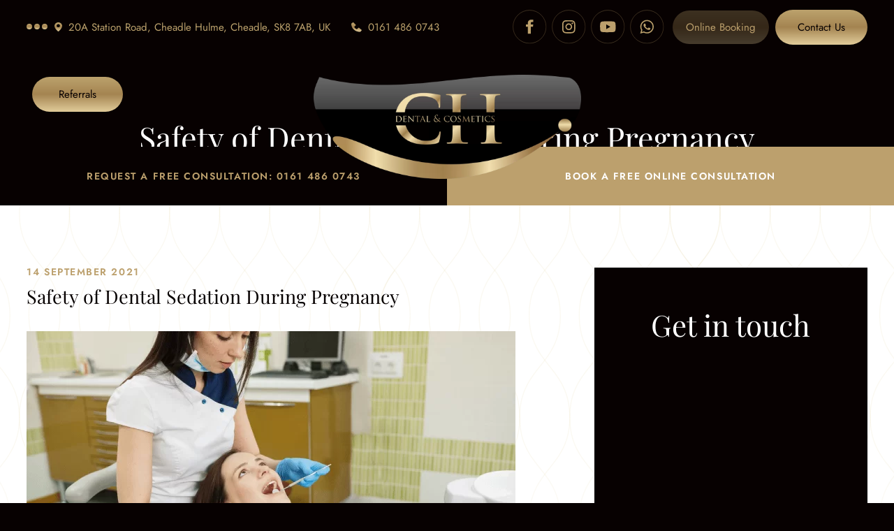

--- FILE ---
content_type: image/svg+xml
request_url: https://www.cheadlehulmedental.com/wp-content/themes/cheadlehulmedental/images/phone-white-plain-icon.svg
body_size: 159
content:
<?xml version="1.0" encoding="utf-8"?>
<!-- Generator: Adobe Illustrator 16.0.0, SVG Export Plug-In . SVG Version: 6.00 Build 0)  -->
<!DOCTYPE svg PUBLIC "-//W3C//DTD SVG 1.1//EN" "http://www.w3.org/Graphics/SVG/1.1/DTD/svg11.dtd">
<svg version="1.1" id="Layer_1" xmlns="http://www.w3.org/2000/svg" xmlns:xlink="http://www.w3.org/1999/xlink" x="0px" y="0px"
	 width="15px" height="14px" viewBox="0 0 15 14" enable-background="new 0 0 15 14" xml:space="preserve">
<path fill="#FFFFFF" d="M14.538,10.634l-3.38-2.815c-0.165-0.135-0.373-0.205-0.585-0.198c-0.212,0.005-0.415,0.087-0.57,0.229
	L8.014,9.727c-0.48-0.084-1.443-0.36-2.434-1.266c-0.99-0.91-1.29-1.794-1.38-2.23l2.044-1.824c0.152-0.133,0.244-0.322,0.252-0.524
	C6.501,3.682,6.423,3.488,6.28,3.347L3.208,0.25C3.058,0.1,2.857,0.011,2.645,0C2.432-0.013,2.221,0.051,2.052,0.182l-1.804,1.42
	C0.107,1.729,0.021,1.906,0.007,2.096c-0.013,0.19-0.25,4.703,3.567,8.204c3.33,3.052,7.502,3.275,8.65,3.275
	c0.168,0,0.271-0.005,0.299-0.007c0.2-0.008,0.391-0.086,0.539-0.221l1.547-1.654c0.139-0.146,0.212-0.342,0.199-0.543
	C14.793,10.948,14.695,10.762,14.538,10.634z"/>
</svg>


--- FILE ---
content_type: image/svg+xml
request_url: https://www.cheadlehulmedental.com/wp-content/themes/cheadlehulmedental/images/phone-brown-plain-icon.svg
body_size: -25
content:
<svg width="15" height="14" viewBox="0 0 15 14" fill="none" xmlns="http://www.w3.org/2000/svg">
    <path d="m14.538 10.634-3.38-2.816a.878.878 0 0 0-.585-.198.869.869 0 0 0-.57.23l-1.99 1.876c-.48-.084-1.442-.36-2.433-1.265-.99-.91-1.29-1.794-1.38-2.23l2.044-1.824a.734.734 0 0 0 .252-.524.726.726 0 0 0-.216-.536L3.208.25A.863.863 0 0 0 2.645 0a.88.88 0 0 0-.593.182L.248 1.602a.735.735 0 0 0-.241.494c-.013.19-.25 4.703 3.567 8.204 3.33 3.052 7.502 3.275 8.651 3.275.168 0 .271-.004.299-.006a.86.86 0 0 0 .538-.221l1.547-1.655a.72.72 0 0 0 .2-.543.737.737 0 0 0-.271-.516z" fill="url(#y0s51ac94a)"/>
    <defs>
        <linearGradient id="y0s51ac94a" x1="7.405" y1="0" x2="7.405" y2="13.575" gradientUnits="userSpaceOnUse">
            <stop stop-color="#BCA26D"/>
            <stop offset=".5" stop-color="#A48451"/>
            <stop offset="1" stop-color="#E1CC9A"/>
        </linearGradient>
    </defs>
</svg>


--- FILE ---
content_type: image/svg+xml
request_url: https://www.cheadlehulmedental.com/wp-content/themes/cheadlehulmedental/images/socials-icon/instagram-white-brown-circle-icon.svg
body_size: 1043
content:
<?xml version="1.0" encoding="utf-8"?>
<!-- Generator: Adobe Illustrator 16.0.0, SVG Export Plug-In . SVG Version: 6.00 Build 0)  -->
<!DOCTYPE svg PUBLIC "-//W3C//DTD SVG 1.1//EN" "http://www.w3.org/Graphics/SVG/1.1/DTD/svg11.dtd">
<svg version="1.1" id="Layer_1" xmlns="http://www.w3.org/2000/svg" xmlns:xlink="http://www.w3.org/1999/xlink" x="0px" y="0px"
	 width="50px" height="50px" viewBox="0 0 50 50" enable-background="new 0 0 50 50" xml:space="preserve">
<linearGradient id="SVGID_1_" gradientUnits="userSpaceOnUse" x1="-370.3926" y1="-254.2954" x2="-320.6738" y2="-254.2954" gradientTransform="matrix(-0.0019 -1 -1 0.0019 -229.9522 -320.05)">
	<stop  offset="0" style="stop-color:#BCA26C"/>
	<stop  offset="0.5215" style="stop-color:#A48451"/>
	<stop  offset="1" style="stop-color:#BCA26C"/>
</linearGradient>
<circle opacity="0.3" fill="none" stroke="url(#SVGID_1_)" stroke-miterlimit="10" enable-background="new    " cx="25" cy="25" r="24.36"/>
<path fill="#BCA06C" d="M21.027,15.42c1.029-0.046,1.355-0.056,3.972-0.056c2.618,0,2.944,0.011,3.972,0.058
	c1.026,0.046,1.728,0.21,2.34,0.447c0.645,0.243,1.227,0.623,1.707,1.113c0.489,0.48,0.869,1.062,1.11,1.705
	c0.238,0.613,0.401,1.314,0.449,2.339c0.047,1.03,0.058,1.357,0.058,3.973c0,2.617-0.013,2.944-0.058,3.972
	c-0.048,1.025-0.211,1.728-0.449,2.34c-0.241,0.644-0.621,1.226-1.11,1.707c-0.48,0.489-1.063,0.868-1.707,1.109
	c-0.612,0.24-1.313,0.402-2.338,0.45c-1.029,0.047-1.355,0.058-3.974,0.058c-2.617,0-2.944-0.012-3.972-0.059
	c-1.025-0.047-1.725-0.21-2.339-0.448c-0.643-0.241-1.226-0.62-1.707-1.11c-0.49-0.479-0.869-1.063-1.111-1.707
	c-0.238-0.612-0.4-1.313-0.448-2.34c-0.047-1.027-0.058-1.355-0.058-3.973s0.012-2.945,0.058-3.971
	c0.046-1.027,0.21-1.728,0.448-2.34c0.242-0.643,0.622-1.226,1.112-1.707c0.481-0.49,1.064-0.87,1.706-1.112
	C19.301,15.631,20.001,15.468,21.027,15.42L21.027,15.42L21.027,15.42z M28.895,17.155c-1.018-0.046-1.321-0.056-3.895-0.056
	c-2.572,0-2.877,0.01-3.893,0.056c-0.94,0.043-1.45,0.2-1.79,0.332c-0.449,0.175-0.77,0.383-1.108,0.72
	c-0.32,0.311-0.565,0.69-0.72,1.108c-0.132,0.34-0.289,0.85-0.332,1.79c-0.046,1.016-0.056,1.32-0.056,3.893
	c0,2.572,0.01,2.878,0.056,3.895c0.043,0.939,0.2,1.449,0.332,1.789c0.155,0.418,0.4,0.797,0.72,1.107
	c0.311,0.32,0.69,0.566,1.108,0.721c0.34,0.131,0.85,0.289,1.79,0.332c1.016,0.045,1.32,0.055,3.893,0.055
	c2.574,0,2.877-0.01,3.895-0.055c0.939-0.043,1.449-0.201,1.789-0.332c0.449-0.176,0.771-0.384,1.107-0.721
	c0.318-0.311,0.564-0.689,0.721-1.107c0.133-0.34,0.289-0.851,0.33-1.791c0.049-1.015,0.057-1.318,0.057-3.893
	c0-2.573-0.01-2.877-0.055-3.893c-0.043-0.94-0.199-1.45-0.332-1.79c-0.154-0.418-0.4-0.797-0.721-1.108
	c-0.311-0.32-0.689-0.565-1.107-0.72C30.342,17.355,29.832,17.197,28.895,17.155L28.895,17.155z M23.77,27.969
	c1.643,0.672,3.52-0.115,4.191-1.758c0.674-1.642-0.113-3.519-1.756-4.191c-0.041-0.017-0.082-0.032-0.123-0.047
	c-1.676-0.585-3.509,0.299-4.095,1.976C21.429,25.548,22.208,27.309,23.77,27.969z M21.497,21.496c1.909-1.959,5.044-2,7.003-0.092
	c1.96,1.909,2.001,5.045,0.092,7.004c-0.029,0.031-0.061,0.063-0.092,0.092c-1.959,1.909-5.095,1.868-7.003-0.092
	C19.623,26.484,19.623,23.419,21.497,21.496z M31.049,20.783c0.471-0.443,0.492-1.184,0.049-1.654
	c-0.443-0.471-1.184-0.492-1.654-0.049l0,0c-0.471,0.443-0.491,1.184-0.049,1.655C29.838,21.205,30.579,21.227,31.049,20.783z"/>
</svg>


--- FILE ---
content_type: image/svg+xml
request_url: https://www.cheadlehulmedental.com/wp-content/themes/cheadlehulmedental/images/conten-bg1.svg
body_size: 2468
content:
<svg width="1440" height="700" viewBox="0 0 1440 700" fill="none" xmlns="http://www.w3.org/2000/svg">
    <g clip-path="url(#uau98ykmfa)">
        <mask id="ocbfm371bb" style="mask-type:luminance" maskUnits="userSpaceOnUse" x="-9" y="0" width="645" height="657">
            <path d="M636 0H-9v657h645V0z" fill="#fff"/>
        </mask>
        <g mask="url(#ocbfm371bb)" fill="#E1CC9A" fill-opacity=".13">
            <path d="M-.76 587.257c-2.768-3.473-5.536-6.966-8.24-10.577v2.62c2.31 3.036 4.663 5.997 7.005 8.937 14.203 17.851 28.895 36.32 31.93 68.752h1.586c-3.045-32.997-17.908-51.679-32.28-69.743M-1.995 259.641c15.98 20.088 32.515 40.857 32.515 81.662 0 40.804-16.523 61.573-32.515 81.661-2.342 2.94-4.695 5.901-7.005 8.936v2.621c2.704-3.611 5.483-7.105 8.24-10.577 16.151-20.301 32.856-41.294 32.856-82.641 0-41.348-16.705-62.341-32.856-82.642-2.757-3.472-5.536-6.966-8.24-10.577v2.621c2.31 3.035 4.663 5.996 7.005 8.936z"/>
            <path d="M32.106 341.271c0-40.805 16.524-61.574 32.515-81.662 16.15-20.301 32.855-41.294 32.855-82.642 0-41.347-16.704-62.34-32.855-82.641C48.63 74.238 32.107 53.468 32.107 12.664c0-4.356.191-8.617.564-12.664h-1.587a142.985 142.985 0 0 0-.553 12.664c0 41.347 16.704 62.34 32.855 82.642 15.98 20.088 32.515 40.857 32.515 81.661 0 40.805-16.534 61.574-32.515 81.662-16.15 20.301-32.855 41.294-32.855 82.642 0 41.347 16.704 62.34 32.855 82.641C79.366 444 95.901 464.77 95.901 505.574c0 40.804-16.534 61.574-32.515 81.662-14.373 18.064-29.246 36.756-32.28 69.753h1.586c3.034-32.443 17.716-50.912 31.929-68.774 16.15-20.301 32.855-41.294 32.855-82.652 0-41.358-16.704-62.34-32.855-82.641-15.991-20.088-32.514-40.858-32.514-81.662M482.998 587.257c-15.991-20.088-32.514-40.858-32.514-81.662 0-40.804 16.534-61.574 32.514-81.662 16.151-20.3 32.856-41.294 32.856-82.641 0-41.348-16.705-62.341-32.856-82.642-15.991-20.088-32.514-40.857-32.514-81.661 0-40.805 16.534-61.574 32.514-81.662 16.151-20.3 32.856-41.294 32.856-82.652 0-4.346-.192-8.606-.565-12.675h-1.586c.373 4.069.564 8.33.564 12.675 0 40.804-16.534 61.574-32.514 81.661-16.162 20.301-32.856 41.295-32.856 82.653 0 41.358 16.705 62.34 32.856 82.641 15.98 20.088 32.514 40.858 32.514 81.662 0 40.804-16.534 61.574-32.514 81.662-16.162 20.3-32.856 41.294-32.856 82.641 0 41.348 16.705 62.341 32.856 82.642 14.213 17.851 28.894 36.32 31.929 68.752h1.597c-3.045-32.997-17.908-51.679-32.281-69.743"/>
            <path d="M515.854 341.271c0-40.805 16.534-61.574 32.515-81.662 16.15-20.301 32.855-41.294 32.855-82.642 0-41.347-16.705-62.34-32.855-82.641-15.981-20.088-32.515-40.858-32.515-81.662 0-4.356.192-8.617.554-12.664h-1.587c-.372 4.058-.553 8.308-.553 12.664 0 41.347 16.704 62.34 32.855 82.642 15.991 20.088 32.514 40.857 32.514 81.661 0 40.805-16.534 61.574-32.514 81.662-16.151 20.301-32.855 41.294-32.855 82.642 0 41.347 16.704 62.34 32.855 82.641 15.98 20.088 32.514 40.858 32.514 81.662 0 40.804-16.534 61.574-32.514 81.662-14.373 18.064-29.236 36.756-32.28 69.753h1.586c3.034-32.443 17.716-50.912 31.929-68.774 16.151-20.301 32.855-41.294 32.855-82.652 0-41.358-16.704-62.34-32.855-82.641-15.981-20.088-32.515-40.858-32.515-81.662M611.737 505.595c0-33.753 11.306-53.798 24.263-71.085v-2.62c-13.638 17.883-25.85 38.354-25.85 73.705s12.212 55.822 25.85 73.706v-2.621c-12.957-17.286-24.263-37.332-24.263-71.085zM611.737 176.989c0-33.754 11.306-53.799 24.263-71.086v-2.62c-13.638 17.883-25.85 38.355-25.85 73.716 0 35.362 12.212 55.822 25.85 73.706v-2.621c-12.957-17.286-24.263-37.332-24.263-71.085M321.746 587.257c-15.992-20.088-32.515-40.858-32.515-81.662 0-40.804 16.523-61.574 32.515-81.662 16.15-20.3 32.855-41.294 32.855-82.641 0-41.348-16.705-62.341-32.855-82.642-15.992-20.088-32.515-40.857-32.515-81.661 0-40.805 16.523-61.574 32.515-81.662 16.15-20.3 32.855-41.294 32.855-82.652 0-4.346-.192-8.606-.565-12.675h-1.575c.372 4.069.564 8.33.564 12.675 0 40.804-16.534 61.574-32.514 81.661-16.151 20.301-32.856 41.295-32.856 82.653 0 41.358 16.705 62.34 32.856 82.641 15.98 20.088 32.514 40.858 32.514 81.662 0 40.804-16.534 61.574-32.514 81.662-16.151 20.3-32.856 41.294-32.856 82.641 0 41.348 16.705 62.341 32.856 82.642 14.213 17.851 28.894 36.32 31.929 68.752h1.596c-3.044-32.997-17.907-51.679-32.28-69.743M160.493 587.257c-15.991-20.088-32.515-40.858-32.515-81.662 0-40.804 16.524-61.574 32.515-81.662 16.151-20.3 32.855-41.294 32.855-82.641 0-41.348-16.704-62.341-32.855-82.642-15.991-20.088-32.515-40.857-32.515-81.661 0-40.805 16.524-61.574 32.515-81.662 16.151-20.3 32.855-41.294 32.855-82.652 0-4.346-.191-8.606-.564-12.675h-1.586c.372 4.069.564 8.33.564 12.675 0 40.804-16.534 61.574-32.515 81.661-16.15 20.301-32.855 41.295-32.855 82.653 0 41.358 16.705 62.34 32.855 82.641 15.981 20.088 32.515 40.858 32.515 81.662 0 40.804-16.534 61.574-32.515 81.662-16.15 20.3-32.855 41.294-32.855 82.641 0 41.348 16.705 62.341 32.855 82.642 14.213 17.851 28.895 36.32 31.929 68.752h1.587c-3.045-32.997-17.908-51.679-32.281-69.743"/>
            <path d="M193.359 341.271c0-40.805 16.534-61.574 32.514-81.662 16.151-20.301 32.856-41.294 32.856-82.642 0-41.347-16.705-62.34-32.856-82.641-15.98-20.088-32.514-40.858-32.514-81.662 0-4.356.191-8.617.553-12.664h-1.586c-.373 4.058-.554 8.308-.554 12.664 0 41.347 16.705 62.34 32.856 82.642 15.98 20.088 32.514 40.857 32.514 81.661 0 40.805-16.534 61.574-32.514 81.662-16.151 20.301-32.856 41.294-32.856 82.642 0 41.347 16.705 62.34 32.856 82.641 15.98 20.088 32.514 40.858 32.514 81.662 0 40.804-16.534 61.574-32.514 81.662-14.373 18.064-29.236 36.756-32.281 69.753h1.587c3.034-32.443 17.716-50.912 31.929-68.774 16.151-20.301 32.855-41.294 32.855-82.652 0-41.358-16.704-62.34-32.855-82.641-15.981-20.088-32.515-40.858-32.515-81.662M354.601 341.271c0-40.805 16.534-61.574 32.515-81.662 16.15-20.301 32.855-41.294 32.855-82.642 0-41.347-16.705-62.34-32.855-82.641-15.991-20.088-32.515-40.858-32.515-81.662 0-4.356.192-8.617.564-12.664h-1.586a142.982 142.982 0 0 0-.554 12.664c0 41.347 16.705 62.34 32.856 82.642 15.98 20.088 32.514 40.857 32.514 81.661 0 40.805-16.534 61.574-32.514 81.662-16.151 20.301-32.856 41.294-32.856 82.642 0 41.347 16.705 62.34 32.856 82.641 15.98 20.088 32.514 40.858 32.514 81.662 0 40.804-16.534 61.574-32.514 81.662-14.373 18.064-29.246 36.756-32.281 69.753h1.587c3.034-32.443 17.715-50.912 31.929-68.774 16.15-20.301 32.855-41.294 32.855-82.652 0-41.358-16.705-62.34-32.855-82.641-15.991-20.088-32.515-40.858-32.515-81.662M15.274 176.967c0 33.753-11.306 53.799-24.274 71.085v2.621c13.638-17.883 25.85-38.355 25.85-73.706 0-35.351-12.212-55.822-25.85-73.705v2.62c12.957 17.287 24.274 37.332 24.274 71.085zM-9 431.869v2.62c12.957 17.286 24.264 37.332 24.264 71.085 0 33.753-11.307 53.798-24.264 71.085v2.62c13.638-17.883 25.85-38.354 25.85-73.716 0-35.361-12.212-55.811-25.85-73.694z"/>
            <path d="M402.372 587.257c-15.981-20.088-32.515-40.858-32.515-81.662 0-40.804 16.534-61.574 32.515-81.662 16.151-20.3 32.855-41.294 32.855-82.641 0-41.348-16.704-62.341-32.855-82.642-15.981-20.088-32.515-40.857-32.515-81.661 0-40.805 16.534-61.574 32.515-81.662 16.151-20.3 32.855-41.294 32.855-82.652 0-4.346-.191-8.606-.564-12.675h-1.586c.372 4.069.564 8.33.564 12.675 0 40.804-16.534 61.574-32.515 81.661-16.151 20.301-32.855 41.295-32.855 82.653 0 41.358 16.704 62.34 32.855 82.641 15.981 20.088 32.515 40.858 32.515 81.662 0 40.804-16.534 61.574-32.515 81.662-16.151 20.3-32.855 41.294-32.855 82.641 0 41.348 16.704 62.341 32.855 82.642 14.203 17.851 28.895 36.32 31.929 68.752h1.587c-3.045-32.997-17.908-51.679-32.281-69.743"/>
            <path d="M435.228 341.271c0-40.805 16.534-61.574 32.514-81.662 16.151-20.301 32.855-41.294 32.855-82.642 0-41.347-16.704-62.34-32.855-82.641-15.991-20.088-32.514-40.858-32.514-81.662 0-4.356.191-8.617.564-12.664h-1.587a143.371 143.371 0 0 0-.553 12.664c0 41.347 16.704 62.34 32.855 82.642 15.991 20.088 32.515 40.857 32.515 81.661 0 40.805-16.534 61.574-32.515 81.662-16.151 20.301-32.855 41.294-32.855 82.642 0 41.347 16.704 62.34 32.855 82.641 15.991 20.088 32.515 40.858 32.515 81.662 0 40.804-16.534 61.574-32.515 81.662-14.373 18.064-29.235 36.756-32.28 69.753h1.597c3.034-32.443 17.716-50.912 31.929-68.774 16.151-20.301 32.855-41.294 32.855-82.652 0-41.358-16.704-62.34-32.855-82.641-15.991-20.088-32.515-40.858-32.515-81.662M563.625 587.257c-15.991-20.088-32.515-40.858-32.515-81.662 0-40.804 16.524-61.574 32.515-81.662 16.151-20.3 32.855-41.294 32.855-82.641 0-41.348-16.704-62.341-32.855-82.642-15.991-20.088-32.515-40.857-32.515-81.661 0-40.805 16.524-61.574 32.515-81.662 16.151-20.3 32.855-41.294 32.855-82.652 0-4.346-.191-8.606-.553-12.675h-1.587c.373 4.069.564 8.33.564 12.675 0 40.804-16.534 61.574-32.514 81.661-16.151 20.301-32.855 41.295-32.855 82.653 0 41.358 16.704 62.34 32.855 82.641 15.98 20.088 32.514 40.858 32.514 81.662 0 40.804-16.534 61.574-32.514 81.662-16.151 20.3-32.855 41.294-32.855 82.641 0 41.348 16.704 62.341 32.855 82.642 14.213 17.851 28.895 36.32 31.929 68.752h1.597c-3.045-32.997-17.908-51.679-32.28-69.743"/>
            <path d="M627.76 587.246c-14.373 18.064-29.236 36.757-32.281 69.754h1.587c3.034-32.443 17.716-50.912 31.929-68.774 2.342-2.94 4.695-5.911 7.005-8.936v-2.62c-2.704 3.61-5.483 7.104-8.251 10.576M628.994 422.932c-15.98-20.088-32.514-40.857-32.514-81.661 0-40.805 16.534-61.574 32.514-81.662 2.343-2.94 4.696-5.911 7.006-8.936v-2.621c-2.704 3.611-5.483 7.105-8.251 10.577-16.151 20.301-32.855 41.294-32.855 82.642 0 41.347 16.704 62.34 32.855 82.641 2.757 3.472 5.536 6.966 8.24 10.577v-2.621c-2.31-3.035-4.663-5.996-7.005-8.936M79.867 587.257c-15.98-20.088-32.515-40.858-32.515-81.662 0-40.804 16.534-61.574 32.515-81.662 16.15-20.3 32.855-41.294 32.855-82.641 0-41.348-16.705-62.341-32.855-82.642-15.98-20.088-32.515-40.857-32.515-81.661 0-40.805 16.534-61.574 32.515-81.662 16.15-20.3 32.855-41.294 32.855-82.652 0-4.346-.192-8.606-.564-12.675h-1.587c.373 4.069.564 8.33.564 12.675 0 40.804-16.534 61.574-32.514 81.661-16.15 20.301-32.855 41.295-32.855 82.653 0 41.358 16.704 62.34 32.855 82.641 15.98 20.088 32.514 40.858 32.514 81.662 0 40.804-16.534 61.574-32.514 81.662-16.15 20.3-32.855 41.294-32.855 82.641 0 41.348 16.704 62.341 32.855 82.642 14.213 17.851 28.895 36.32 31.929 68.752h1.586c-3.045-32.997-17.907-51.679-32.28-69.743"/>
            <path d="M112.722 341.271c0-40.805 16.524-61.574 32.515-81.662 16.151-20.301 32.855-41.294 32.855-82.642 0-41.347-16.704-62.34-32.855-82.641-15.981-20.088-32.515-40.858-32.515-81.662 0-4.356.192-8.617.564-12.664H111.7a142.982 142.982 0 0 0-.554 12.664c0 41.347 16.705 62.34 32.856 82.642 15.98 20.088 32.514 40.857 32.514 81.661 0 40.805-16.534 61.574-32.514 81.662-16.151 20.301-32.856 41.294-32.856 82.642 0 41.347 16.705 62.34 32.856 82.641 15.98 20.088 32.514 40.858 32.514 81.662 0 40.804-16.534 61.574-32.514 81.662-14.373 18.064-29.246 36.756-32.281 69.753h1.597c3.035-32.443 17.716-50.912 31.929-68.774 16.151-20.301 32.856-41.294 32.856-82.652 0-41.358-16.705-62.34-32.856-82.641-15.98-20.088-32.514-40.858-32.514-81.662M241.12 587.257c-15.992-20.088-32.515-40.858-32.515-81.662 0-40.804 16.523-61.574 32.515-81.662 16.15-20.3 32.855-41.294 32.855-82.641 0-41.348-16.705-62.341-32.855-82.642-15.992-20.088-32.515-40.857-32.515-81.661 0-40.805 16.523-61.574 32.515-81.662 16.15-20.3 32.855-41.294 32.855-82.652 0-4.346-.192-8.606-.554-12.675h-1.586c.372 4.069.564 8.33.564 12.675 0 40.804-16.534 61.574-32.514 81.661-16.151 20.301-32.856 41.295-32.856 82.653 0 41.358 16.705 62.34 32.856 82.641 15.98 20.088 32.514 40.858 32.514 81.662 0 40.804-16.534 61.574-32.514 81.662-16.151 20.3-32.856 41.294-32.856 82.641 0 41.348 16.705 62.341 32.856 82.642 14.213 17.851 28.894 36.32 31.929 68.752h1.597c-3.045-32.997-17.908-51.679-32.281-69.743"/>
            <path d="M273.975 341.271c0-40.805 16.534-61.574 32.514-81.662 16.151-20.301 32.855-41.294 32.855-82.642 0-41.347-16.704-62.34-32.855-82.641-15.991-20.088-32.514-40.858-32.514-81.662 0-4.356.191-8.617.564-12.664h-1.586a142.982 142.982 0 0 0-.554 12.664c0 41.347 16.704 62.34 32.855 82.642 15.981 20.088 32.515 40.857 32.515 81.661 0 40.805-16.534 61.574-32.515 81.662-16.151 20.301-32.855 41.294-32.855 82.642 0 41.347 16.704 62.34 32.855 82.641 15.981 20.088 32.515 40.858 32.515 81.662 0 40.804-16.534 61.574-32.515 81.662-14.373 18.064-29.246 36.756-32.28 69.753h1.586c3.034-32.443 17.716-50.912 31.929-68.774 16.151-20.301 32.855-41.294 32.855-82.652 0-41.358-16.704-62.34-32.855-82.641-15.991-20.088-32.514-40.858-32.514-81.662"/>
        </g>
    </g>
    <g clip-path="url(#20y6q19ngc)">
        <mask id="pkzdn70ntd" style="mask-type:luminance" maskUnits="userSpaceOnUse" x="555" y="0" width="645" height="657">
            <path d="M1200 0H555v657h645V0z" fill="#fff"/>
        </mask>
        <g mask="url(#pkzdn70ntd)" fill="#E1CC9A" fill-opacity=".13">
            <path d="M563.24 587.257c-2.768-3.473-5.536-6.966-8.24-10.577v2.62c2.31 3.036 4.663 5.997 7.005 8.937 14.203 17.851 28.895 36.32 31.929 68.752h1.587c-3.045-32.997-17.908-51.679-32.281-69.743M562.005 259.641c15.981 20.088 32.515 40.857 32.515 81.662 0 40.804-16.523 61.573-32.515 81.661-2.342 2.94-4.695 5.901-7.005 8.936v2.621c2.704-3.611 5.483-7.105 8.24-10.577 16.151-20.301 32.856-41.294 32.856-82.641 0-41.348-16.705-62.341-32.856-82.642-2.757-3.472-5.536-6.966-8.24-10.577v2.621c2.31 3.035 4.663 5.996 7.005 8.936z"/>
            <path d="M596.106 341.271c0-40.805 16.524-61.574 32.515-81.662 16.151-20.301 32.855-41.294 32.855-82.642 0-41.347-16.704-62.34-32.855-82.641-15.991-20.088-32.515-40.858-32.515-81.662 0-4.356.192-8.617.565-12.664h-1.587a142.99 142.99 0 0 0-.553 12.664c0 41.347 16.704 62.34 32.855 82.642 15.98 20.088 32.515 40.857 32.515 81.661 0 40.805-16.535 61.574-32.515 81.662-16.151 20.301-32.855 41.294-32.855 82.642 0 41.347 16.704 62.34 32.855 82.641 15.98 20.088 32.515 40.858 32.515 81.662 0 40.804-16.535 61.574-32.515 81.662-14.373 18.064-29.246 36.756-32.28 69.753h1.586c3.034-32.443 17.716-50.912 31.929-68.774 16.151-20.301 32.855-41.294 32.855-82.652 0-41.358-16.704-62.34-32.855-82.641-15.991-20.088-32.515-40.858-32.515-81.662M1047 587.257c-15.99-20.088-32.52-40.858-32.52-81.662 0-40.804 16.54-61.574 32.52-81.662 16.15-20.3 32.85-41.294 32.85-82.641 0-41.348-16.7-62.341-32.85-82.642-15.99-20.088-32.52-40.857-32.52-81.661 0-40.805 16.54-61.574 32.52-81.662 16.15-20.3 32.85-41.294 32.85-82.652 0-4.346-.19-8.606-.56-12.675h-1.59c.38 4.069.57 8.33.57 12.675 0 40.804-16.54 61.574-32.52 81.661-16.16 20.301-32.85 41.295-32.85 82.653 0 41.358 16.7 62.34 32.85 82.641 15.98 20.088 32.52 40.858 32.52 81.662 0 40.804-16.54 61.574-32.52 81.662-16.16 20.3-32.85 41.294-32.85 82.641 0 41.348 16.7 62.341 32.85 82.642 14.22 17.851 28.9 36.32 31.93 68.752h1.6c-3.05-32.997-17.91-51.679-32.28-69.743"/>
            <path d="M1079.85 341.271c0-40.805 16.54-61.574 32.52-81.662 16.15-20.301 32.85-41.294 32.85-82.642 0-41.347-16.7-62.34-32.85-82.641-15.98-20.088-32.52-40.858-32.52-81.662 0-4.356.2-8.617.56-12.664h-1.59c-.37 4.058-.55 8.308-.55 12.664 0 41.347 16.7 62.34 32.85 82.642 15.99 20.088 32.52 40.857 32.52 81.661 0 40.805-16.54 61.574-32.52 81.662-16.15 20.301-32.85 41.294-32.85 82.642 0 41.347 16.7 62.34 32.85 82.641 15.98 20.088 32.52 40.858 32.52 81.662 0 40.804-16.54 61.574-32.52 81.662-14.37 18.064-29.23 36.756-32.28 69.753h1.59c3.03-32.443 17.71-50.912 31.93-68.774 16.15-20.301 32.85-41.294 32.85-82.652 0-41.358-16.7-62.34-32.85-82.641-15.98-20.088-32.52-40.858-32.52-81.662M1175.74 505.595c0-33.753 11.3-53.798 24.26-71.085v-2.62c-13.64 17.883-25.85 38.354-25.85 73.705s12.21 55.822 25.85 73.706v-2.621c-12.96-17.286-24.26-37.332-24.26-71.085zM1175.74 176.989c0-33.754 11.3-53.799 24.26-71.086v-2.62c-13.64 17.883-25.85 38.355-25.85 73.716 0 35.362 12.21 55.822 25.85 73.706v-2.621c-12.96-17.286-24.26-37.332-24.26-71.085M885.746 587.257c-15.992-20.088-32.515-40.858-32.515-81.662 0-40.804 16.523-61.574 32.515-81.662 16.15-20.3 32.855-41.294 32.855-82.641 0-41.348-16.705-62.341-32.855-82.642-15.992-20.088-32.515-40.857-32.515-81.661 0-40.805 16.523-61.574 32.515-81.662 16.15-20.3 32.855-41.294 32.855-82.652 0-4.346-.192-8.606-.565-12.675h-1.575c.372 4.069.564 8.33.564 12.675 0 40.804-16.534 61.574-32.514 81.661-16.151 20.301-32.856 41.295-32.856 82.653 0 41.358 16.705 62.34 32.856 82.641 15.98 20.088 32.514 40.858 32.514 81.662 0 40.804-16.534 61.574-32.514 81.662-16.151 20.3-32.856 41.294-32.856 82.641 0 41.348 16.705 62.341 32.856 82.642 14.213 17.851 28.894 36.32 31.929 68.752h1.596c-3.044-32.997-17.907-51.679-32.28-69.743M724.493 587.257c-15.991-20.088-32.515-40.858-32.515-81.662 0-40.804 16.524-61.574 32.515-81.662 16.151-20.3 32.855-41.294 32.855-82.641 0-41.348-16.704-62.341-32.855-82.642-15.991-20.088-32.515-40.857-32.515-81.661 0-40.805 16.524-61.574 32.515-81.662 16.151-20.3 32.855-41.294 32.855-82.652 0-4.346-.191-8.606-.564-12.675h-1.586c.372 4.069.564 8.33.564 12.675 0 40.804-16.534 61.574-32.515 81.661-16.15 20.301-32.855 41.295-32.855 82.653 0 41.358 16.705 62.34 32.855 82.641 15.981 20.088 32.515 40.858 32.515 81.662 0 40.804-16.534 61.574-32.515 81.662-16.15 20.3-32.855 41.294-32.855 82.641 0 41.348 16.705 62.341 32.855 82.642 14.213 17.851 28.895 36.32 31.929 68.752h1.587c-3.045-32.997-17.908-51.679-32.281-69.743"/>
            <path d="M757.359 341.271c0-40.805 16.534-61.574 32.514-81.662 16.151-20.301 32.856-41.294 32.856-82.642 0-41.347-16.705-62.34-32.856-82.641-15.98-20.088-32.514-40.858-32.514-81.662 0-4.356.191-8.617.553-12.664h-1.586c-.373 4.058-.554 8.308-.554 12.664 0 41.347 16.705 62.34 32.856 82.642 15.98 20.088 32.514 40.857 32.514 81.661 0 40.805-16.534 61.574-32.514 81.662-16.151 20.301-32.856 41.294-32.856 82.642 0 41.347 16.705 62.34 32.856 82.641 15.98 20.088 32.514 40.858 32.514 81.662 0 40.804-16.534 61.574-32.514 81.662-14.373 18.064-29.236 36.756-32.281 69.753h1.587c3.034-32.443 17.716-50.912 31.929-68.774 16.151-20.301 32.855-41.294 32.855-82.652 0-41.358-16.704-62.34-32.855-82.641-15.981-20.088-32.515-40.858-32.515-81.662M918.601 341.271c0-40.805 16.534-61.574 32.515-81.662 16.15-20.301 32.855-41.294 32.855-82.642 0-41.347-16.705-62.34-32.855-82.641-15.991-20.088-32.515-40.858-32.515-81.662 0-4.356.192-8.617.564-12.664h-1.586a142.982 142.982 0 0 0-.554 12.664c0 41.347 16.705 62.34 32.856 82.642 15.98 20.088 32.514 40.857 32.514 81.661 0 40.805-16.534 61.574-32.514 81.662-16.151 20.301-32.856 41.294-32.856 82.642 0 41.347 16.705 62.34 32.856 82.641 15.98 20.088 32.514 40.858 32.514 81.662 0 40.804-16.534 61.574-32.514 81.662-14.373 18.064-29.246 36.756-32.281 69.753h1.587c3.034-32.443 17.715-50.912 31.929-68.774 16.15-20.301 32.855-41.294 32.855-82.652 0-41.358-16.705-62.34-32.855-82.641-15.991-20.088-32.515-40.858-32.515-81.662M579.274 176.967c0 33.753-11.307 53.799-24.274 71.085v2.621c13.638-17.883 25.85-38.355 25.85-73.706 0-35.351-12.212-55.822-25.85-73.705v2.62c12.957 17.287 24.274 37.332 24.274 71.085zM555 431.869v2.62c12.957 17.286 24.263 37.332 24.263 71.085 0 33.753-11.306 53.798-24.263 71.085v2.62c13.638-17.883 25.85-38.354 25.85-73.716 0-35.361-12.212-55.811-25.85-73.694z"/>
            <path d="M966.372 587.257c-15.981-20.088-32.515-40.858-32.515-81.662 0-40.804 16.534-61.574 32.515-81.662 16.151-20.3 32.855-41.294 32.855-82.641 0-41.348-16.704-62.341-32.855-82.642-15.981-20.088-32.515-40.857-32.515-81.661 0-40.805 16.534-61.574 32.515-81.662 16.151-20.3 32.855-41.294 32.855-82.652 0-4.346-.191-8.606-.564-12.675h-1.586c.372 4.069.564 8.33.564 12.675 0 40.804-16.534 61.574-32.515 81.661-16.151 20.301-32.855 41.295-32.855 82.653 0 41.358 16.704 62.34 32.855 82.641 15.981 20.088 32.515 40.858 32.515 81.662 0 40.804-16.534 61.574-32.515 81.662-16.151 20.3-32.855 41.294-32.855 82.641 0 41.348 16.704 62.341 32.855 82.642 14.203 17.851 28.895 36.32 31.929 68.752h1.587c-3.045-32.997-17.908-51.679-32.281-69.743"/>
            <path d="M999.228 341.271c0-40.805 16.532-61.574 32.512-81.662 16.15-20.301 32.86-41.294 32.86-82.642 0-41.347-16.71-62.34-32.86-82.641-15.99-20.088-32.512-40.858-32.512-81.662 0-4.356.191-8.617.564-12.664h-1.587a143.371 143.371 0 0 0-.553 12.664c0 41.347 16.708 62.34 32.858 82.642 15.99 20.088 32.51 40.857 32.51 81.661 0 40.805-16.53 61.574-32.51 81.662-16.15 20.301-32.858 41.294-32.858 82.642 0 41.347 16.708 62.34 32.858 82.641 15.99 20.088 32.51 40.858 32.51 81.662 0 40.804-16.53 61.574-32.51 81.662-14.38 18.064-29.24 36.756-32.283 69.753h1.597c3.036-32.443 17.716-50.912 31.926-68.774 16.15-20.301 32.86-41.294 32.86-82.652 0-41.358-16.71-62.34-32.86-82.641-15.99-20.088-32.512-40.858-32.512-81.662M1127.62 587.257c-15.99-20.088-32.51-40.858-32.51-81.662 0-40.804 16.52-61.574 32.51-81.662 16.16-20.3 32.86-41.294 32.86-82.641 0-41.348-16.7-62.341-32.86-82.642-15.99-20.088-32.51-40.857-32.51-81.661 0-40.805 16.52-61.574 32.51-81.662 16.16-20.3 32.86-41.294 32.86-82.652 0-4.346-.19-8.606-.55-12.675h-1.59c.37 4.069.56 8.33.56 12.675 0 40.804-16.53 61.574-32.51 81.661-16.15 20.301-32.86 41.295-32.86 82.653 0 41.358 16.71 62.34 32.86 82.641 15.98 20.088 32.51 40.858 32.51 81.662 0 40.804-16.53 61.574-32.51 81.662-16.15 20.3-32.86 41.294-32.86 82.641 0 41.348 16.71 62.341 32.86 82.642 14.21 17.851 28.89 36.32 31.93 68.752h1.6c-3.05-32.997-17.91-51.679-32.28-69.743"/>
            <path d="M1191.76 587.246c-14.37 18.064-29.24 36.757-32.28 69.754h1.59c3.03-32.443 17.71-50.912 31.92-68.774 2.35-2.94 4.7-5.911 7.01-8.936v-2.62c-2.7 3.61-5.48 7.104-8.25 10.576M1192.99 422.932c-15.98-20.088-32.51-40.857-32.51-81.661 0-40.805 16.53-61.574 32.51-81.662 2.35-2.94 4.7-5.911 7.01-8.936v-2.621c-2.7 3.611-5.48 7.105-8.25 10.577-16.15 20.301-32.86 41.294-32.86 82.642 0 41.347 16.71 62.34 32.86 82.641 2.76 3.472 5.54 6.966 8.24 10.577v-2.621c-2.31-3.035-4.66-5.996-7.01-8.936M643.867 587.257c-15.981-20.088-32.515-40.858-32.515-81.662 0-40.804 16.534-61.574 32.515-81.662 16.15-20.3 32.855-41.294 32.855-82.641 0-41.348-16.705-62.341-32.855-82.642-15.981-20.088-32.515-40.857-32.515-81.661 0-40.805 16.534-61.574 32.515-81.662 16.15-20.3 32.855-41.294 32.855-82.652 0-4.346-.192-8.606-.564-12.675h-1.587c.373 4.069.564 8.33.564 12.675 0 40.804-16.534 61.574-32.514 81.661-16.151 20.301-32.855 41.295-32.855 82.653 0 41.358 16.704 62.34 32.855 82.641 15.98 20.088 32.514 40.858 32.514 81.662 0 40.804-16.534 61.574-32.514 81.662-16.151 20.3-32.855 41.294-32.855 82.641 0 41.348 16.704 62.341 32.855 82.642 14.213 17.851 28.895 36.32 31.929 68.752h1.586c-3.045-32.997-17.907-51.679-32.28-69.743"/>
            <path d="M676.722 341.271c0-40.805 16.524-61.574 32.515-81.662 16.151-20.301 32.855-41.294 32.855-82.642 0-41.347-16.704-62.34-32.855-82.641-15.981-20.088-32.515-40.858-32.515-81.662 0-4.356.192-8.617.564-12.664H675.7a142.982 142.982 0 0 0-.554 12.664c0 41.347 16.705 62.34 32.856 82.642 15.98 20.088 32.514 40.857 32.514 81.661 0 40.805-16.534 61.574-32.514 81.662-16.151 20.301-32.856 41.294-32.856 82.642 0 41.347 16.705 62.34 32.856 82.641 15.98 20.088 32.514 40.858 32.514 81.662 0 40.804-16.534 61.574-32.514 81.662-14.373 18.064-29.246 36.756-32.281 69.753h1.597c3.035-32.443 17.716-50.912 31.929-68.774 16.151-20.301 32.856-41.294 32.856-82.652 0-41.358-16.705-62.34-32.856-82.641-15.98-20.088-32.514-40.858-32.514-81.662M805.12 587.257c-15.992-20.088-32.515-40.858-32.515-81.662 0-40.804 16.523-61.574 32.515-81.662 16.15-20.3 32.855-41.294 32.855-82.641 0-41.348-16.705-62.341-32.855-82.642-15.992-20.088-32.515-40.857-32.515-81.661 0-40.805 16.523-61.574 32.515-81.662 16.15-20.3 32.855-41.294 32.855-82.652 0-4.346-.192-8.606-.554-12.675h-1.586c.372 4.069.564 8.33.564 12.675 0 40.804-16.534 61.574-32.514 81.661-16.151 20.301-32.856 41.295-32.856 82.653 0 41.358 16.705 62.34 32.856 82.641 15.98 20.088 32.514 40.858 32.514 81.662 0 40.804-16.534 61.574-32.514 81.662-16.151 20.3-32.856 41.294-32.856 82.641 0 41.348 16.705 62.341 32.856 82.642 14.213 17.851 28.894 36.32 31.929 68.752h1.597c-3.045-32.997-17.908-51.679-32.281-69.743"/>
            <path d="M837.975 341.271c0-40.805 16.534-61.574 32.514-81.662 16.151-20.301 32.855-41.294 32.855-82.642 0-41.347-16.704-62.34-32.855-82.641-15.991-20.088-32.514-40.858-32.514-81.662 0-4.356.191-8.617.564-12.664h-1.586a142.982 142.982 0 0 0-.554 12.664c0 41.347 16.704 62.34 32.855 82.642 15.981 20.088 32.515 40.857 32.515 81.661 0 40.805-16.534 61.574-32.515 81.662-16.151 20.301-32.855 41.294-32.855 82.642 0 41.347 16.704 62.34 32.855 82.641 15.981 20.088 32.515 40.858 32.515 81.662 0 40.804-16.534 61.574-32.515 81.662-14.373 18.064-29.246 36.756-32.28 69.753h1.586c3.034-32.443 17.716-50.912 31.929-68.774 16.151-20.301 32.855-41.294 32.855-82.652 0-41.358-16.704-62.34-32.855-82.641-15.991-20.088-32.514-40.858-32.514-81.662"/>
        </g>
    </g>
    <g clip-path="url(#5kbxco1ame)">
        <mask id="hcby6owlrf" style="mask-type:luminance" maskUnits="userSpaceOnUse" x="1039" y="0" width="645" height="657">
            <path d="M1684 0h-645v657h645V0z" fill="#fff"/>
        </mask>
        <g mask="url(#hcby6owlrf)" fill="#E1CC9A" fill-opacity=".13">
            <path d="M1047.24 587.257c-2.77-3.473-5.54-6.966-8.24-10.577v2.62c2.31 3.036 4.66 5.997 7.01 8.937 14.2 17.851 28.89 36.32 31.92 68.752h1.59c-3.04-32.997-17.91-51.679-32.28-69.743M1046.01 259.641c15.98 20.088 32.51 40.857 32.51 81.662 0 40.804-16.52 61.573-32.51 81.661-2.35 2.94-4.7 5.901-7.01 8.936v2.621c2.7-3.611 5.48-7.105 8.24-10.577 16.15-20.301 32.86-41.294 32.86-82.641 0-41.348-16.71-62.341-32.86-82.642-2.76-3.472-5.54-6.966-8.24-10.577v2.621c2.31 3.035 4.66 5.996 7.01 8.936z"/>
            <path d="M1080.11 341.271c0-40.805 16.52-61.574 32.51-81.662 16.15-20.301 32.86-41.294 32.86-82.642 0-41.347-16.71-62.34-32.86-82.641-15.99-20.088-32.51-40.858-32.51-81.662 0-4.356.19-8.617.56-12.664h-1.59c-.36 4.058-.55 8.308-.55 12.664 0 41.347 16.7 62.34 32.86 82.642 15.98 20.088 32.51 40.857 32.51 81.661 0 40.805-16.53 61.574-32.51 81.662-16.16 20.301-32.86 41.294-32.86 82.642 0 41.347 16.7 62.34 32.86 82.641 15.98 20.088 32.51 40.858 32.51 81.662 0 40.804-16.53 61.574-32.51 81.662-14.38 18.064-29.25 36.756-32.28 69.753h1.58c3.04-32.443 17.72-50.912 31.93-68.774 16.15-20.301 32.86-41.294 32.86-82.652 0-41.358-16.71-62.34-32.86-82.641-15.99-20.088-32.51-40.858-32.51-81.662M1369.75 587.257c-16-20.088-32.52-40.858-32.52-81.662 0-40.804 16.52-61.574 32.52-81.662 16.15-20.3 32.85-41.294 32.85-82.641 0-41.348-16.7-62.341-32.85-82.642-16-20.088-32.52-40.857-32.52-81.661 0-40.805 16.52-61.574 32.52-81.662 16.15-20.3 32.85-41.294 32.85-82.652 0-4.346-.19-8.606-.56-12.675h-1.58c.37 4.069.57 8.33.57 12.675 0 40.804-16.54 61.574-32.52 81.661-16.15 20.301-32.85 41.295-32.85 82.653 0 41.358 16.7 62.34 32.85 82.641 15.98 20.088 32.52 40.858 32.52 81.662 0 40.804-16.54 61.574-32.52 81.662-16.15 20.3-32.85 41.294-32.85 82.641 0 41.348 16.7 62.341 32.85 82.642 14.21 17.851 28.9 36.32 31.93 68.752h1.6c-3.05-32.997-17.91-51.679-32.28-69.743M1208.49 587.257c-15.99-20.088-32.51-40.858-32.51-81.662 0-40.804 16.52-61.574 32.51-81.662 16.15-20.3 32.86-41.294 32.86-82.641 0-41.348-16.71-62.341-32.86-82.642-15.99-20.088-32.51-40.857-32.51-81.661 0-40.805 16.52-61.574 32.51-81.662 16.15-20.3 32.86-41.294 32.86-82.652 0-4.346-.19-8.606-.57-12.675h-1.58c.37 4.069.56 8.33.56 12.675 0 40.804-16.53 61.574-32.51 81.661-16.15 20.301-32.86 41.295-32.86 82.653 0 41.358 16.71 62.34 32.86 82.641 15.98 20.088 32.51 40.858 32.51 81.662 0 40.804-16.53 61.574-32.51 81.662-16.15 20.3-32.86 41.294-32.86 82.641 0 41.348 16.71 62.341 32.86 82.642 14.21 17.851 28.89 36.32 31.93 68.752h1.58c-3.04-32.997-17.9-51.679-32.28-69.743"/>
            <path d="M1241.36 341.271c0-40.805 16.53-61.574 32.51-81.662 16.15-20.301 32.86-41.294 32.86-82.642 0-41.347-16.71-62.34-32.86-82.641-15.98-20.088-32.51-40.858-32.51-81.662 0-4.356.19-8.617.55-12.664h-1.58c-.38 4.058-.56 8.308-.56 12.664 0 41.347 16.71 62.34 32.86 82.642 15.98 20.088 32.51 40.857 32.51 81.661 0 40.805-16.53 61.574-32.51 81.662-16.15 20.301-32.86 41.294-32.86 82.642 0 41.347 16.71 62.34 32.86 82.641 15.98 20.088 32.51 40.858 32.51 81.662 0 40.804-16.53 61.574-32.51 81.662-14.38 18.064-29.24 36.756-32.28 69.753h1.58c3.04-32.443 17.72-50.912 31.93-68.774 16.15-20.301 32.86-41.294 32.86-82.652 0-41.358-16.71-62.34-32.86-82.641-15.98-20.088-32.51-40.858-32.51-81.662M1402.6 341.271c0-40.805 16.54-61.574 32.52-81.662 16.15-20.301 32.85-41.294 32.85-82.642 0-41.347-16.7-62.34-32.85-82.641-16-20.088-32.52-40.858-32.52-81.662 0-4.356.19-8.617.57-12.664h-1.59c-.36 4.058-.55 8.308-.55 12.664 0 41.347 16.7 62.34 32.85 82.642 15.98 20.088 32.52 40.857 32.52 81.661 0 40.805-16.54 61.574-32.52 81.662-16.15 20.301-32.85 41.294-32.85 82.642 0 41.347 16.7 62.34 32.85 82.641 15.98 20.088 32.52 40.858 32.52 81.662 0 40.804-16.54 61.574-32.52 81.662-14.37 18.064-29.25 36.756-32.28 69.753h1.59c3.03-32.443 17.71-50.912 31.93-68.774 16.15-20.301 32.85-41.294 32.85-82.652 0-41.358-16.7-62.34-32.85-82.641-16-20.088-32.52-40.858-32.52-81.662M1063.27 176.967c0 33.753-11.3 53.799-24.27 71.085v2.621c13.64-17.883 25.85-38.355 25.85-73.706 0-35.351-12.21-55.822-25.85-73.705v2.62c12.96 17.287 24.27 37.332 24.27 71.085zM1039 431.869v2.62c12.96 17.286 24.26 37.332 24.26 71.085 0 33.753-11.3 53.798-24.26 71.085v2.62c13.64-17.883 25.85-38.354 25.85-73.716 0-35.361-12.21-55.811-25.85-73.694z"/>
            <path d="M1450.37 587.257c-15.98-20.088-32.51-40.858-32.51-81.662 0-40.804 16.53-61.574 32.51-81.662 16.15-20.3 32.86-41.294 32.86-82.641 0-41.348-16.71-62.341-32.86-82.642-15.98-20.088-32.51-40.857-32.51-81.661 0-40.805 16.53-61.574 32.51-81.662 16.15-20.3 32.86-41.294 32.86-82.652 0-4.346-.19-8.606-.57-12.675h-1.58c.37 4.069.56 8.33.56 12.675 0 40.804-16.53 61.574-32.51 81.661-16.15 20.301-32.86 41.295-32.86 82.653 0 41.358 16.71 62.34 32.86 82.641 15.98 20.088 32.51 40.858 32.51 81.662 0 40.804-16.53 61.574-32.51 81.662-16.15 20.3-32.86 41.294-32.86 82.641 0 41.348 16.71 62.341 32.86 82.642 14.2 17.851 28.89 36.32 31.93 68.752h1.58c-3.04-32.997-17.91-51.679-32.28-69.743M1127.87 587.257c-15.98-20.088-32.52-40.858-32.52-81.662 0-40.804 16.54-61.574 32.52-81.662 16.15-20.3 32.85-41.294 32.85-82.641 0-41.348-16.7-62.341-32.85-82.642-15.98-20.088-32.52-40.857-32.52-81.661 0-40.805 16.54-61.574 32.52-81.662 16.15-20.3 32.85-41.294 32.85-82.652 0-4.346-.19-8.606-.56-12.675h-1.59c.37 4.069.57 8.33.57 12.675 0 40.804-16.54 61.574-32.52 81.661-16.15 20.301-32.85 41.295-32.85 82.653 0 41.358 16.7 62.34 32.85 82.641 15.98 20.088 32.52 40.858 32.52 81.662 0 40.804-16.54 61.574-32.52 81.662-16.15 20.3-32.85 41.294-32.85 82.641 0 41.348 16.7 62.341 32.85 82.642 14.21 17.851 28.9 36.32 31.93 68.752h1.59c-3.05-32.997-17.91-51.679-32.28-69.743"/>
            <path d="M1160.72 341.271c0-40.805 16.53-61.574 32.52-81.662 16.15-20.301 32.85-41.294 32.85-82.642 0-41.347-16.7-62.34-32.85-82.641-15.98-20.088-32.52-40.858-32.52-81.662 0-4.356.19-8.617.57-12.664h-1.59c-.36 4.058-.55 8.308-.55 12.664 0 41.347 16.7 62.34 32.85 82.642 15.98 20.088 32.52 40.857 32.52 81.661 0 40.805-16.54 61.574-32.52 81.662-16.15 20.301-32.85 41.294-32.85 82.642 0 41.347 16.7 62.34 32.85 82.641 15.98 20.088 32.52 40.858 32.52 81.662 0 40.804-16.54 61.574-32.52 81.662-14.37 18.064-29.24 36.756-32.28 69.753h1.6c3.03-32.443 17.71-50.912 31.93-68.774 16.15-20.301 32.85-41.294 32.85-82.652 0-41.358-16.7-62.34-32.85-82.641-15.98-20.088-32.52-40.858-32.52-81.662M1289.12 587.257c-15.99-20.088-32.52-40.858-32.52-81.662 0-40.804 16.53-61.574 32.52-81.662 16.15-20.3 32.85-41.294 32.85-82.641 0-41.348-16.7-62.341-32.85-82.642-15.99-20.088-32.52-40.857-32.52-81.661 0-40.805 16.53-61.574 32.52-81.662 16.15-20.3 32.85-41.294 32.85-82.652 0-4.346-.19-8.606-.55-12.675h-1.59c.38 4.069.57 8.33.57 12.675 0 40.804-16.53 61.574-32.52 81.661-16.15 20.301-32.85 41.295-32.85 82.653 0 41.358 16.7 62.34 32.85 82.641 15.99 20.088 32.52 40.858 32.52 81.662 0 40.804-16.53 61.574-32.52 81.662-16.15 20.3-32.85 41.294-32.85 82.641 0 41.348 16.7 62.341 32.85 82.642 14.22 17.851 28.9 36.32 31.93 68.752h1.6c-3.04-32.997-17.91-51.679-32.28-69.743"/>
            <path d="M1321.98 341.271c0-40.805 16.53-61.574 32.51-81.662 16.15-20.301 32.85-41.294 32.85-82.642 0-41.347-16.7-62.34-32.85-82.641-15.99-20.088-32.51-40.858-32.51-81.662 0-4.356.19-8.617.56-12.664h-1.59c-.36 4.058-.55 8.308-.55 12.664 0 41.347 16.7 62.34 32.85 82.642 15.99 20.088 32.52 40.857 32.52 81.661 0 40.805-16.53 61.574-32.52 81.662-16.15 20.301-32.85 41.294-32.85 82.642 0 41.347 16.7 62.34 32.85 82.641 15.99 20.088 32.52 40.858 32.52 81.662 0 40.804-16.53 61.574-32.52 81.662-14.37 18.064-29.24 36.756-32.28 69.753h1.59c3.03-32.443 17.72-50.912 31.93-68.774 16.15-20.301 32.85-41.294 32.85-82.652 0-41.358-16.7-62.34-32.85-82.641-15.99-20.088-32.51-40.858-32.51-81.662"/>
        </g>
    </g>
    <path transform="matrix(1 0 0 -1 0 700)" fill="url(#3vb3hii5vg)" d="M0 0h1439v314H0z"/>
    <defs>
        <clipPath id="uau98ykmfa">
            <path fill="#fff" transform="translate(-9)" d="M0 0h645v657H0z"/>
        </clipPath>
        <clipPath id="20y6q19ngc">
            <path fill="#fff" transform="translate(555)" d="M0 0h645v657H0z"/>
        </clipPath>
        <clipPath id="5kbxco1ame">
            <path fill="#fff" transform="translate(1039)" d="M0 0h645v657H0z"/>
        </clipPath>
        <linearGradient id="3vb3hii5vg" x1="719.5" y1="0" x2="719.5" y2="314" gradientUnits="userSpaceOnUse">
            <stop stop-color="#fff"/>
            <stop offset="1" stop-color="#fff" stop-opacity="0"/>
        </linearGradient>
    </defs>
</svg>


--- FILE ---
content_type: image/svg+xml
request_url: https://www.cheadlehulmedental.com/wp-content/themes/cheadlehulmedental/images/pin-brown-plain-icon.svg
body_size: 22
content:
<svg width="11" height="13" viewBox="0 0 11 13" fill="none" xmlns="http://www.w3.org/2000/svg">
    <path d="M5.5 0C4.05 0 2.66.54 1.63 1.5.6 2.462.014 3.767 0 5.134c0 3.552 4.847 7.506 5.053 7.674.125.1.283.156.447.156a.713.713 0 0 0 .447-.156C6.187 12.64 11 8.686 11 5.134c-.014-1.367-.6-2.672-1.63-3.634C8.34.54 6.95 0 5.5 0zm0 7.13c-.476 0-.941-.133-1.337-.382a2.303 2.303 0 0 1-.886-1.018 2.148 2.148 0 0 1-.137-1.311c.093-.44.322-.844.659-1.162a2.455 2.455 0 0 1 1.232-.62c.466-.088.95-.043 1.39.128.44.172.815.463 1.08.836.264.373.405.812.405 1.26 0 .602-.253 1.18-.705 1.605A2.482 2.482 0 0 1 5.5 7.13z" fill="url(#uszg3w8lla)"/>
    <defs>
        <linearGradient id="uszg3w8lla" x1="5.5" y1="0" x2="5.5" y2="12.964" gradientUnits="userSpaceOnUse">
            <stop stop-color="#BCA26D"/>
            <stop offset=".5" stop-color="#A48451"/>
            <stop offset="1" stop-color="#E1CC9A"/>
        </linearGradient>
    </defs>
</svg>


--- FILE ---
content_type: image/svg+xml
request_url: https://www.cheadlehulmedental.com/wp-content/themes/cheadlehulmedental/images/socials-icon/whatsapp-brown-black-circle-icon.svg
body_size: 729
content:
<?xml version="1.0" encoding="utf-8"?>
<!-- Generator: Adobe Illustrator 16.0.0, SVG Export Plug-In . SVG Version: 6.00 Build 0)  -->
<!DOCTYPE svg PUBLIC "-//W3C//DTD SVG 1.1//EN" "http://www.w3.org/Graphics/SVG/1.1/DTD/svg11.dtd">
<svg version="1.1" id="Layer_1" xmlns="http://www.w3.org/2000/svg" xmlns:xlink="http://www.w3.org/1999/xlink" x="0px" y="0px"
	 width="50px" height="50px" viewBox="0 0 50 50" enable-background="new 0 0 50 50" xml:space="preserve">
<linearGradient id="SVGID_1_" gradientUnits="userSpaceOnUse" x1="377.001" y1="-272.3589" x2="377.001" y2="-223.6411" gradientTransform="matrix(1 0 0 -1 -352 -223)">
	<stop  offset="0" style="stop-color:#BCA26D"/>
	<stop  offset="0.5054" style="stop-color:#A48451"/>
	<stop  offset="1" style="stop-color:#E1CC9A"/>
</linearGradient>
<linearGradient id="SVGID_2_" gradientUnits="userSpaceOnUse" x1="-1269.5" y1="1421.6455" x2="-1219.7819" y2="1421.74" gradientTransform="matrix(-0.0019 -1 1 -0.0019 -1399.0576 -1216.9401)">
	<stop  offset="0" style="stop-color:#BCA26C"/>
	<stop  offset="0.5215" style="stop-color:#A48451"/>
	<stop  offset="1" style="stop-color:#E1CC9A"/>
</linearGradient>
<circle fill="url(#SVGID_1_)" stroke="url(#SVGID_2_)" stroke-miterlimit="10" cx="25" cy="25" r="24.359"/>
<path fill="#070101" d="M32.05,17.91c-1.852-1.871-4.378-2.919-7.01-2.91c-5.46,0-9.91,4.45-9.91,9.91c0,1.75,0.46,3.449,1.32,4.949
	L15.05,35l5.25-1.38c1.45,0.79,3.08,1.21,4.74,1.21c5.46,0,9.91-4.45,9.91-9.91C34.95,22.27,33.92,19.78,32.05,17.91z M25.04,33.15
	c-1.48,0-2.93-0.4-4.2-1.15l-0.3-0.18l-3.12,0.82l0.83-3.041l-0.2-0.312c-0.822-1.313-1.259-2.831-1.26-4.38
	c0-4.54,3.7-8.24,8.24-8.24c2.201,0,4.27,0.86,5.82,2.42c1.551,1.543,2.42,3.643,2.41,5.83C33.279,29.46,29.579,33.15,25.04,33.15z
	 M29.561,26.99c-0.25-0.12-1.471-0.721-1.688-0.811c-0.229-0.08-0.392-0.119-0.562,0.118c-0.17,0.25-0.641,0.812-0.778,0.972
	c-0.142,0.17-0.291,0.188-0.541,0.061c-0.25-0.12-1.049-0.391-1.989-1.23c-0.74-0.66-1.23-1.47-1.38-1.72
	c-0.14-0.25-0.02-0.38,0.11-0.51c0.11-0.11,0.25-0.29,0.37-0.43s0.17-0.25,0.25-0.41c0.08-0.17,0.04-0.31-0.02-0.43
	s-0.56-1.34-0.76-1.84c-0.2-0.48-0.41-0.42-0.56-0.43h-0.479c-0.17,0-0.43,0.06-0.66,0.31c-0.22,0.25-0.86,0.85-0.86,2.07
	c0,1.22,0.89,2.4,1.01,2.56c0.12,0.17,1.75,2.669,4.23,3.74c0.59,0.26,1.05,0.41,1.409,0.52c0.591,0.191,1.131,0.16,1.561,0.103
	c0.48-0.067,1.471-0.603,1.67-1.18c0.211-0.58,0.211-1.07,0.143-1.183C29.96,27.16,29.811,27.109,29.561,26.99z"/>
</svg>


--- FILE ---
content_type: image/svg+xml
request_url: https://www.cheadlehulmedental.com/wp-content/themes/cheadlehulmedental/images/socials-icon/whatsapp-white-brown-circle-icon.svg
body_size: 557
content:
<?xml version="1.0" encoding="utf-8"?>
<!-- Generator: Adobe Illustrator 16.0.0, SVG Export Plug-In . SVG Version: 6.00 Build 0)  -->
<!DOCTYPE svg PUBLIC "-//W3C//DTD SVG 1.1//EN" "http://www.w3.org/Graphics/SVG/1.1/DTD/svg11.dtd">
<svg version="1.1" id="Layer_1" xmlns="http://www.w3.org/2000/svg" xmlns:xlink="http://www.w3.org/1999/xlink" x="0px" y="0px"
	 width="50px" height="50px" viewBox="0 0 50 50" enable-background="new 0 0 50 50" xml:space="preserve">
<linearGradient id="SVGID_1_" gradientUnits="userSpaceOnUse" x1="0.1396" y1="25" x2="49.8594" y2="25" gradientTransform="matrix(-0.0019 -1 1 -0.0019 0.0464 50.0464)">
	<stop  offset="0" style="stop-color:#BCA26C"/>
	<stop  offset="0.5215" style="stop-color:#A48451"/>
	<stop  offset="1" style="stop-color:#BCA26C"/>
</linearGradient>
<circle opacity="0.3" fill="none" stroke="url(#SVGID_1_)" stroke-miterlimit="10" cx="25" cy="25" r="24.36"/>
<path fill="#BBA16C" d="M32.05,17.91c-1.852-1.871-4.378-2.919-7.01-2.91c-5.46,0-9.91,4.45-9.91,9.91c0,1.75,0.46,3.449,1.32,4.949
	L15.05,35l5.25-1.38c1.45,0.79,3.08,1.21,4.74,1.21c5.46,0,9.91-4.45,9.91-9.91C34.95,22.27,33.92,19.78,32.05,17.91z M25.04,33.15
	c-1.48,0-2.93-0.4-4.2-1.15l-0.3-0.18l-3.12,0.82l0.83-3.041l-0.2-0.31c-0.822-1.313-1.259-2.831-1.26-4.38
	c0-4.54,3.7-8.24,8.24-8.24c2.2,0,4.27,0.86,5.82,2.42c1.55,1.543,2.419,3.643,2.41,5.83C33.28,29.46,29.579,33.15,25.04,33.15z
	 M29.56,26.99c-0.25-0.12-1.47-0.721-1.689-0.811c-0.23-0.08-0.391-0.119-0.561,0.12c-0.17,0.25-0.64,0.81-0.779,0.97
	c-0.141,0.17-0.291,0.19-0.541,0.061c-0.25-0.12-1.049-0.391-1.989-1.23c-0.74-0.66-1.23-1.47-1.38-1.72
	c-0.14-0.25-0.02-0.38,0.11-0.51c0.11-0.11,0.25-0.29,0.37-0.43c0.12-0.14,0.17-0.25,0.25-0.41c0.08-0.17,0.04-0.31-0.02-0.43
	c-0.06-0.12-0.56-1.34-0.76-1.84c-0.2-0.48-0.41-0.42-0.56-0.43h-0.48c-0.17,0-0.43,0.06-0.66,0.31c-0.22,0.25-0.86,0.85-0.86,2.07
	c0,1.22,0.89,2.4,1.01,2.56c0.12,0.17,1.75,2.669,4.23,3.74c0.59,0.26,1.05,0.41,1.409,0.52c0.591,0.191,1.131,0.16,1.561,0.101
	c0.48-0.069,1.471-0.601,1.67-1.18c0.21-0.58,0.21-1.07,0.141-1.181C29.96,27.16,29.81,27.109,29.56,26.99z"/>
</svg>


--- FILE ---
content_type: image/svg+xml
request_url: https://www.cheadlehulmedental.com/wp-content/themes/cheadlehulmedental/images/socials-icon/instagram-brown-black-circle-icon.svg
body_size: 1099
content:
<?xml version="1.0" encoding="utf-8"?>
<!-- Generator: Adobe Illustrator 16.0.0, SVG Export Plug-In . SVG Version: 6.00 Build 0)  -->
<!DOCTYPE svg PUBLIC "-//W3C//DTD SVG 1.1//EN" "http://www.w3.org/Graphics/SVG/1.1/DTD/svg11.dtd">
<svg version="1.1" id="Layer_1" xmlns="http://www.w3.org/2000/svg" xmlns:xlink="http://www.w3.org/1999/xlink" x="0px" y="0px"
	 width="50px" height="50px" viewBox="0 0 50 50" enable-background="new 0 0 50 50" xml:space="preserve">
<linearGradient id="SVGID_1_" gradientUnits="userSpaceOnUse" x1="377.001" y1="-272.3589" x2="377.001" y2="-223.6411" gradientTransform="matrix(1 0 0 -1 -352 -223)">
	<stop  offset="0" style="stop-color:#BCA26D"/>
	<stop  offset="0.5054" style="stop-color:#A48451"/>
	<stop  offset="1" style="stop-color:#E1CC9A"/>
</linearGradient>
<linearGradient id="SVGID_2_" gradientUnits="userSpaceOnUse" x1="-1269.501" y1="1421.6455" x2="-1219.7823" y2="1421.7401" gradientTransform="matrix(-0.0019 -1 1 -0.0019 -1399.0576 -1216.9401)">
	<stop  offset="0" style="stop-color:#BCA26C"/>
	<stop  offset="0.5215" style="stop-color:#A48451"/>
	<stop  offset="1" style="stop-color:#E1CC9A"/>
</linearGradient>
<circle fill="url(#SVGID_1_)" stroke="url(#SVGID_2_)" stroke-miterlimit="10" cx="25" cy="25" r="24.359"/>
<path fill="#070101" d="M21.028,15.42c1.029-0.046,1.355-0.056,3.972-0.056c2.618,0,2.943,0.011,3.973,0.058
	c1.025,0.046,1.729,0.21,2.34,0.447c0.646,0.243,1.228,0.623,1.707,1.113c0.488,0.48,0.869,1.062,1.109,1.705
	c0.238,0.613,0.4,1.314,0.449,2.339c0.047,1.03,0.058,1.357,0.058,3.974s-0.013,2.943-0.058,3.973
	c-0.049,1.024-0.211,1.729-0.449,2.34c-0.24,0.645-0.621,1.227-1.109,1.707c-0.479,0.488-1.063,0.867-1.707,1.108
	c-0.611,0.24-1.313,0.401-2.338,0.45c-1.029,0.047-1.354,0.058-3.975,0.058c-2.617,0-2.944-0.012-3.972-0.059
	c-1.025-0.048-1.725-0.21-2.339-0.448c-0.643-0.24-1.226-0.62-1.707-1.109c-0.49-0.479-0.869-1.063-1.111-1.707
	c-0.238-0.611-0.4-1.313-0.448-2.34c-0.047-1.027-0.058-1.354-0.058-3.974s0.012-2.945,0.058-3.972
	c0.046-1.027,0.21-1.728,0.448-2.34c0.242-0.643,0.622-1.226,1.112-1.707c0.481-0.49,1.064-0.87,1.706-1.112
	C19.302,15.631,20.002,15.468,21.028,15.42L21.028,15.42L21.028,15.42z M28.896,17.155c-1.019-0.046-1.32-0.056-3.896-0.056
	c-2.572,0-2.877,0.01-3.893,0.056c-0.94,0.043-1.45,0.2-1.79,0.332c-0.449,0.175-0.77,0.383-1.108,0.72
	c-0.32,0.311-0.565,0.69-0.72,1.108c-0.132,0.34-0.289,0.85-0.332,1.79c-0.046,1.016-0.056,1.32-0.056,3.894
	c0,2.571,0.01,2.878,0.056,3.896c0.043,0.938,0.2,1.448,0.332,1.789c0.155,0.418,0.4,0.797,0.72,1.106
	c0.311,0.319,0.69,0.565,1.108,0.721c0.34,0.132,0.85,0.289,1.79,0.332c1.016,0.046,1.32,0.056,3.893,0.056
	c2.574,0,2.877-0.01,3.896-0.056c0.938-0.043,1.449-0.2,1.789-0.332c0.448-0.176,0.771-0.384,1.106-0.721
	c0.317-0.312,0.563-0.688,0.722-1.106c0.133-0.341,0.288-0.852,0.329-1.791c0.05-1.016,0.058-1.317,0.058-3.894
	c0-2.574-0.01-2.877-0.055-3.894c-0.044-0.94-0.199-1.45-0.332-1.79c-0.154-0.418-0.4-0.797-0.722-1.108
	c-0.312-0.32-0.688-0.565-1.106-0.72C30.343,17.355,29.833,17.197,28.896,17.155L28.896,17.155z M23.771,27.971
	c1.643,0.672,3.52-0.115,4.191-1.759c0.674-1.643-0.112-3.52-1.756-4.191c-0.041-0.017-0.082-0.032-0.123-0.047
	c-1.676-0.585-3.509,0.299-4.095,1.976C21.43,25.549,22.209,27.311,23.771,27.971z M21.498,21.497c1.909-1.959,5.044-2,7.003-0.092
	c1.96,1.909,2.001,5.046,0.092,7.005c-0.028,0.031-0.061,0.063-0.092,0.092c-1.959,1.909-5.095,1.868-7.003-0.092
	C19.624,26.484,19.624,23.419,21.498,21.497z M31.05,20.784c0.472-0.443,0.492-1.184,0.05-1.654
	c-0.443-0.471-1.185-0.492-1.654-0.049l0,0c-0.471,0.443-0.49,1.184-0.049,1.655C29.839,21.206,30.58,21.228,31.05,20.784z"/>
</svg>


--- FILE ---
content_type: image/svg+xml
request_url: https://www.cheadlehulmedental.com/wp-content/themes/cheadlehulmedental/images/socials-icon/youtube-brown-black-circle-icon.svg
body_size: 455
content:
<?xml version="1.0" encoding="utf-8"?>
<!-- Generator: Adobe Illustrator 16.0.0, SVG Export Plug-In . SVG Version: 6.00 Build 0)  -->
<!DOCTYPE svg PUBLIC "-//W3C//DTD SVG 1.1//EN" "http://www.w3.org/Graphics/SVG/1.1/DTD/svg11.dtd">
<svg version="1.1" id="Layer_1" xmlns="http://www.w3.org/2000/svg" xmlns:xlink="http://www.w3.org/1999/xlink" x="0px" y="0px"
	 width="50px" height="50px" viewBox="0 0 50 50" enable-background="new 0 0 50 50" xml:space="preserve">
<linearGradient id="SVGID_1_" gradientUnits="userSpaceOnUse" x1="377.001" y1="-272.3589" x2="377.001" y2="-223.6411" gradientTransform="matrix(1 0 0 -1 -352 -223)">
	<stop  offset="0" style="stop-color:#BCA26D"/>
	<stop  offset="0.5054" style="stop-color:#A48451"/>
	<stop  offset="1" style="stop-color:#E1CC9A"/>
</linearGradient>
<linearGradient id="SVGID_2_" gradientUnits="userSpaceOnUse" x1="-1269.5005" y1="1421.6455" x2="-1219.7823" y2="1421.74" gradientTransform="matrix(-0.0019 -1 1 -0.0019 -1399.0576 -1216.9401)">
	<stop  offset="0" style="stop-color:#BCA26C"/>
	<stop  offset="0.5215" style="stop-color:#A48451"/>
	<stop  offset="1" style="stop-color:#E1CC9A"/>
</linearGradient>
<circle fill="url(#SVGID_1_)" stroke="url(#SVGID_2_)" stroke-miterlimit="10" cx="25" cy="25" r="24.359"/>
<path fill="#070101" d="M22.691,28.463L28.682,25l-5.991-3.463V28.463z M36.034,19.425c0.149,0.542,0.254,1.27,0.323,2.193
	c0.08,0.923,0.115,1.72,0.115,2.413l0.068,0.97c0,2.528-0.188,4.386-0.509,5.576c-0.288,1.039-0.958,1.707-1.997,1.996
	c-0.542,0.149-1.535,0.254-3.061,0.323c-1.5,0.08-2.873,0.114-4.143,0.114L25,33.08c-4.836,0-7.849-0.184-9.037-0.508
	c-1.039-0.289-1.708-0.957-1.997-1.996c-0.15-0.543-0.254-1.27-0.323-2.193c-0.081-0.924-0.115-1.721-0.115-2.412L13.458,25
	c0-2.528,0.185-4.386,0.508-5.575c0.289-1.039,0.958-1.708,1.997-1.997c0.542-0.15,1.535-0.254,3.059-0.323
	c1.5-0.081,2.874-0.116,4.144-0.116L25,16.92c4.836,0,7.85,0.185,9.038,0.508C35.076,17.717,35.746,18.387,36.034,19.425z"/>
</svg>
